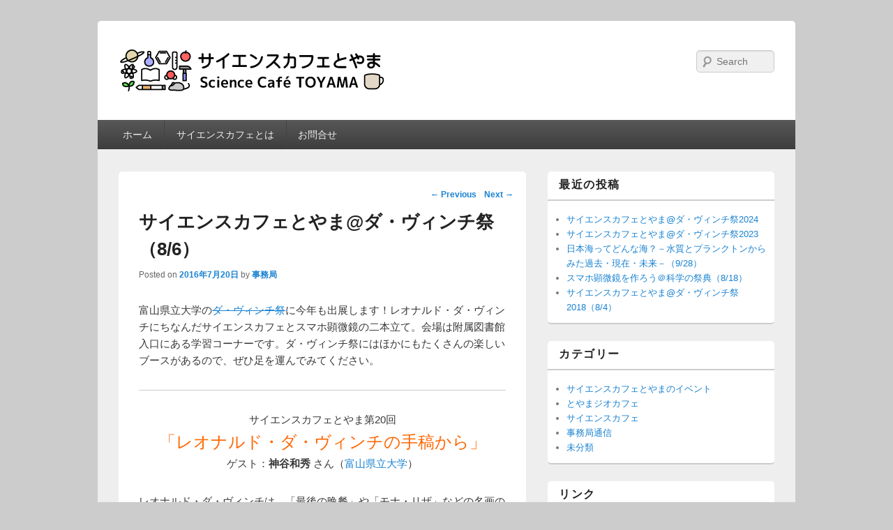

--- FILE ---
content_type: text/html; charset=UTF-8
request_url: http://sctoyama.jp/?p=2258
body_size: 9222
content:
<!DOCTYPE html>
<!--[if IE 6]>
<html id="ie6" lang="ja">
<![endif]-->
<!--[if IE 7]>
<html id="ie7" lang="ja">
<![endif]-->
<!--[if IE 8]>
<html id="ie8" lang="ja">
<![endif]-->
<!--[if !(IE 6) | !(IE 7) | !(IE 8)  ]><!-->
<html lang="ja">
<!--<![endif]-->
<head>
<meta charset="UTF-8" />
<meta name="viewport" content="width=device-width, initial-scale=1" />
<title>サイエンスカフェとやま@ダ・ヴィンチ祭（8/6） | サイエンスカフェとやま</title>
<link rel="profile" href="http://gmpg.org/xfn/11" />
<link rel="stylesheet" type="text/css" media="all" href="http://sctoyama.jp/wp-content/themes/catch-box/style.css" />
<link rel="pingback" href="http://sctoyama.jp/xmlrpc.php" />
<link rel="alternate" type="application/rss+xml" title="サイエンスカフェとやま &raquo; フィード" href="http://sctoyama.jp/?feed=rss2" />
<link rel="alternate" type="application/rss+xml" title="サイエンスカフェとやま &raquo; コメントフィード" href="http://sctoyama.jp/?feed=comments-rss2" />
<link rel='stylesheet' id='contact-form-7-css'  href='http://sctoyama.jp/wp-content/plugins/contact-form-7/includes/css/styles.css?ver=3.8.1' type='text/css' media='all' />
<link rel='stylesheet' id='events-manager-css'  href='http://sctoyama.jp/wp-content/plugins/events-manager/includes/css/events_manager.css?ver=5.55' type='text/css' media='all' />
<link rel='stylesheet' id='blogsynthesis_jss_css-css'  href='http://sctoyama.jp/wp-content/plugins/jquery-smooth-scroll/css/jss-style.min.css?ver=3.9.40' type='text/css' media='all' />
<link rel='stylesheet' id='meteor-slides-css'  href='http://sctoyama.jp/wp-content/plugins/meteor-slides/css/meteor-slides.css?ver=1.0' type='text/css' media='all' />
<link rel='stylesheet' id='wp-fullcalendar-css'  href='http://sctoyama.jp/wp-content/plugins/wp-fullcalendar/includes/css/main.css?ver=3.9.40' type='text/css' media='all' />
<link rel='stylesheet' id='tablepress-default-css'  href='http://sctoyama.jp/wp-content/plugins/tablepress/css/default.min.css?ver=1.4' type='text/css' media='all' />
<!-- This site uses the Google Analytics by Yoast plugin v5.4.3 - Universal enabled - https://yoast.com/wordpress/plugins/google-analytics/ -->
<script type="text/javascript">
	(function(i,s,o,g,r,a,m){i['GoogleAnalyticsObject']=r;i[r]=i[r]||function(){
		(i[r].q=i[r].q||[]).push(arguments)},i[r].l=1*new Date();a=s.createElement(o),
		m=s.getElementsByTagName(o)[0];a.async=1;a.src=g;m.parentNode.insertBefore(a,m)
	})(window,document,'script','//www.google-analytics.com/analytics.js','__gaTracker');

	__gaTracker('create', 'UA-37327704-1', 'auto');
	__gaTracker('set', 'forceSSL', true);
	__gaTracker('send','pageview');

</script>
<!-- / Google Analytics by Yoast -->
<script type='text/javascript' src='http://sctoyama.jp/wp-includes/js/jquery/jquery.js?ver=1.11.0'></script>
<script type='text/javascript' src='http://sctoyama.jp/wp-includes/js/jquery/jquery-migrate.min.js?ver=1.2.1'></script>
<script type='text/javascript' src='http://sctoyama.jp/wp-includes/js/jquery/ui/jquery.ui.core.min.js?ver=1.10.4'></script>
<script type='text/javascript' src='http://sctoyama.jp/wp-includes/js/jquery/ui/jquery.ui.widget.min.js?ver=1.10.4'></script>
<script type='text/javascript' src='http://sctoyama.jp/wp-includes/js/jquery/ui/jquery.ui.position.min.js?ver=1.10.4'></script>
<script type='text/javascript' src='http://sctoyama.jp/wp-includes/js/jquery/ui/jquery.ui.mouse.min.js?ver=1.10.4'></script>
<script type='text/javascript' src='http://sctoyama.jp/wp-includes/js/jquery/ui/jquery.ui.sortable.min.js?ver=1.10.4'></script>
<script type='text/javascript' src='http://sctoyama.jp/wp-includes/js/jquery/ui/jquery.ui.datepicker.min.js?ver=1.10.4'></script>
<script type='text/javascript' src='http://sctoyama.jp/wp-includes/js/jquery/ui/jquery.ui.menu.min.js?ver=1.10.4'></script>
<script type='text/javascript' src='http://sctoyama.jp/wp-includes/js/jquery/ui/jquery.ui.autocomplete.min.js?ver=1.10.4'></script>
<script type='text/javascript' src='http://sctoyama.jp/wp-includes/js/jquery/ui/jquery.ui.resizable.min.js?ver=1.10.4'></script>
<script type='text/javascript' src='http://sctoyama.jp/wp-includes/js/jquery/ui/jquery.ui.draggable.min.js?ver=1.10.4'></script>
<script type='text/javascript' src='http://sctoyama.jp/wp-includes/js/jquery/ui/jquery.ui.button.min.js?ver=1.10.4'></script>
<script type='text/javascript' src='http://sctoyama.jp/wp-includes/js/jquery/ui/jquery.ui.dialog.min.js?ver=1.10.4'></script>
<script type='text/javascript'>
/* <![CDATA[ */
var EM = {"ajaxurl":"http:\/\/sctoyama.jp\/wp-admin\/admin-ajax.php","locationajaxurl":"http:\/\/sctoyama.jp\/wp-admin\/admin-ajax.php?action=locations_search","firstDay":"1","locale":"ja","dateFormat":"yy\/mm\/dd","ui_css":"http:\/\/sctoyama.jp\/wp-content\/plugins\/events-manager\/includes\/css\/ui-lightness.css","show24hours":"1","is_ssl":"","txt_search":"\u691c\u7d22","txt_searching":"\u691c\u7d22\u4e2d","txt_loading":"\u8aad\u307f\u8fbc\u307f\u4e2d","locale_data":{"closeText":"\u9589\u3058\u308b","prevText":"<\u524d","nextText":"\u6b21>","currentText":"\u4eca\u65e5","monthNames":["1\u6708","2\u6708","3\u6708","4\u6708","5\u6708","6\u6708","7\u6708","8\u6708","9\u6708","10\u6708","11\u6708","12\u6708"],"monthNamesShort":["1\u6708","2\u6708","3\u6708","4\u6708","5\u6708","6\u6708","7\u6708","8\u6708","9\u6708","10\u6708","11\u6708","12\u6708"],"dayNames":["\u65e5\u66dc\u65e5","\u6708\u66dc\u65e5","\u706b\u66dc\u65e5","\u6c34\u66dc\u65e5","\u6728\u66dc\u65e5","\u91d1\u66dc\u65e5","\u571f\u66dc\u65e5"],"dayNamesShort":["\u65e5","\u6708","\u706b","\u6c34","\u6728","\u91d1","\u571f"],"dayNamesMin":["\u65e5","\u6708","\u706b","\u6c34","\u6728","\u91d1","\u571f"],"weekHeader":"\u9031","dateFormat":"yy\/mm\/dd","firstDay":0,"isRTL":false,"showMonthAfterYear":true,"yearSuffix":"\u5e74"}};
/* ]]> */
</script>
<script type='text/javascript' src='http://sctoyama.jp/wp-content/plugins/events-manager/includes/js/events-manager.js?ver=5.55'></script>
<script type='text/javascript' src='http://sctoyama.jp/wp-content/plugins/jquery-smooth-scroll/js/jss-script.min.js?ver=3.9.40'></script>
<script type='text/javascript'>
/* <![CDATA[ */
var WPFC = {"ajaxurl":"http:\/\/sctoyama.jp\/wp-admin\/admin-ajax.php","firstDay":"1","wpfc_theme":"1","wpfc_limit":"3","wpfc_limit_txt":"more ...","wpfc_theme_css":"http:\/\/sctoyama.jp\/wp-content\/plugins\/wp-fullcalendar\/includes\/css\/ui-themes\/ui-lightness.css","wpfc_qtips":"1","wpfc_qtips_classes":"ui-tooltip-light","wpfc_qtips_my":"top center","wpfc_qtips_at":"bottom center","wpfc_locale":{"closeText":"\u9589\u3058\u308b","prevText":"<\u524d","nextText":"\u6b21>","currentText":"\u4eca\u65e5","monthNames":["1\u6708","2\u6708","3\u6708","4\u6708","5\u6708","6\u6708","7\u6708","8\u6708","9\u6708","10\u6708","11\u6708","12\u6708"],"monthNamesShort":["1\u6708","2\u6708","3\u6708","4\u6708","5\u6708","6\u6708","7\u6708","8\u6708","9\u6708","10\u6708","11\u6708","12\u6708"],"dayNames":["\u65e5\u66dc\u65e5","\u6708\u66dc\u65e5","\u706b\u66dc\u65e5","\u6c34\u66dc\u65e5","\u6728\u66dc\u65e5","\u91d1\u66dc\u65e5","\u571f\u66dc\u65e5"],"dayNamesShort":["\u65e5","\u6708","\u706b","\u6c34","\u6728","\u91d1","\u571f"],"dayNamesMin":["\u65e5","\u6708","\u706b","\u6c34","\u6728","\u91d1","\u571f"],"weekHeader":"\u9031","dateFormat":"yy\/mm\/dd","firstDay":"1","isRTL":false,"showMonthAfterYear":true,"yearSuffix":"\u5e74"}};
/* ]]> */
</script>
<script type='text/javascript' src='http://sctoyama.jp/wp-content/plugins/wp-fullcalendar/includes/js/main.js?ver=3.9.40'></script>
<script type='text/javascript' src='http://sctoyama.jp/wp-content/themes/catch-box/js/jquery.cycle.all.min.js?ver=2.9999.5'></script>
<script type='text/javascript' src='http://sctoyama.jp/wp-content/plugins/meteor-slides/js/jquery.metadata.v2.js?ver=3.9.40'></script>
<script type='text/javascript' src='http://sctoyama.jp/wp-content/plugins/meteor-slides/js/jquery.touchwipe.1.1.1.js?ver=3.9.40'></script>
<script type='text/javascript'>
/* <![CDATA[ */
var meteorslidessettings = {"meteorslideshowspeed":"2000","meteorslideshowduration":"5000","meteorslideshowheight":"332","meteorslideshowwidth":"500","meteorslideshowtransition":"fade"};
/* ]]> */
</script>
<script type='text/javascript' src='http://sctoyama.jp/wp-content/plugins/meteor-slides/js/slideshow.js?ver=3.9.40'></script>
<link rel="EditURI" type="application/rsd+xml" title="RSD" href="http://sctoyama.jp/xmlrpc.php?rsd" />
<link rel="wlwmanifest" type="application/wlwmanifest+xml" href="http://sctoyama.jp/wp-includes/wlwmanifest.xml" /> 
<link rel='prev' title='スマホでミクロの世界を見てみよう＠mamasky party 2016（5/29）' href='http://sctoyama.jp/?p=2184' />
<link rel='next' title='サイエンスカフェとやま第21回「植物と人との関わり－くすりとしての植物－」（9/17）' href='http://sctoyama.jp/?p=2266' />
<meta name="generator" content="WordPress 3.9.40" />
<link rel='canonical' href='http://sctoyama.jp/?p=2258' />
<link rel='shortlink' href='http://sctoyama.jp/?p=2258' />

<!-- Google Universal Analytics for WordPress v2.4.2 -->

<script>

	(function(i,s,o,g,r,a,m){i['GoogleAnalyticsObject']=r;i[r]=i[r]||function(){
	(i[r].q=i[r].q||[]).push(arguments)},i[r].l=1*new Date();a=s.createElement(o),
	m=s.getElementsByTagName(o)[0];a.async=1;a.src=g;m.parentNode.insertBefore(a,m)
	})(window,document,'script','//www.google-analytics.com/analytics.js','ga');

	ga('create', 'UA-37327704-1', 'auto');




	ga('set', 'forceSSL', true);
	ga('send', 'pageview');

</script>
<!-- Google Universal Analytics for WordPress v2.4.2 - https://wordpress.org/plugins/google-universal-analytics -->

<!-- BEGIN: WP Social Bookmarking Light -->
<script>(function(d, s, id) {
  var js, fjs = d.getElementsByTagName(s)[0];
  if (d.getElementById(id)) return;
  js = d.createElement(s); js.id = id;
  js.src = "//connect.facebook.net/ja_JP/all.js#xfbml=1";
  fjs.parentNode.insertBefore(js, fjs);
}(document, 'script', 'facebook-jssdk'));</script>   
<style type="text/css">
.wp_social_bookmarking_light{
    border: 0 !important;
    padding: 0 !important;
    margin: 0 !important;
}
.wp_social_bookmarking_light div{
    float: left !important;
    border: 0 !important;
    padding: 0 !important;
    margin: 0 5px 0px 0 !important;
    height: 23px !important;
    text-indent: 0 !important;
}
.wp_social_bookmarking_light img{
    border: 0 !important;
    padding: 0;
    margin: 0;
    vertical-align: top !important;
}
.wp_social_bookmarking_light_clear{
    clear: both !important;
}
.wsbl_twitter{
    width: 100px;
}</style>
<!-- END: WP Social Bookmarking Light -->
<style type="text/css">.broken_link, a.broken_link {
	text-decoration: line-through;
}</style>	<style type="text/css">
			#site-title,
		#site-description {
			position: absolute !important;
			clip: rect(1px 1px 1px 1px); /* IE6, IE7 */
			clip: rect(1px, 1px, 1px, 1px);
		}
		</style>
	
		<style media="print" type="text/css">
			div.faq_answer {display: block!important;}
			p.faq_nav {display: none;}
		</style>

	</head>

<body class="single single-post postid-2258 single-format-standard single-author content-sidebar">


<div id="page" class="hfeed">

	 
    
	<header id="branding" role="banner">

    	            
    	<div id="header-content" class="clearfix">
        
			<div class="logo-wrap clearfix">    
    	<div id="site-logo">
        	<a href="http://sctoyama.jp/" title="サイエンスカフェとやま" rel="home">
                <img src="http://sctoyama.jp/wp-content/uploads/2014/05/logo_b.png" width="387" height="67" alt="サイエンスカフェとやま" />
            </a>
      	</div>
        
	<div id="hgroup" class="site-details with-logo"> 
   		<h1 id="site-title"><a href="http://sctoyama.jp/" title="サイエンスカフェとやま" rel="home">サイエンスカフェとやま</a></h1>
       	<h2 id="site-description">富山のサイエンスカフェや関連する科学イベントをお知らせします</h2>
   	</div><!-- #hgroup -->   

</div><!-- .logo-wrap -->	<form method="get" id="searchform" action="http://sctoyama.jp/">
        <label for="s" class="assistive-text">Search</label>
        <input type="text" class="field" name="s" id="s" placeholder="Search" />
        <input type="submit" class="submit" name="submit" id="searchsubmit" value="Search" />
	</form>
            
		</div><!-- #header-content -->
        
    		<nav id="access" role="navigation">
		<h3 class="assistive-text">Primary menu</h3>
				<div class="skip-link"><a class="assistive-text" href="#content" title="Skip to primary content">Skip to primary content</a></div>
		<div class="skip-link"><a class="assistive-text" href="#secondary" title="Skip to secondary content">Skip to secondary content</a></div>
			
		<div class="menu-header-container"><ul class="menu"><li ><a href="http://sctoyama.jp/">ホーム</a></li><li class="page_item page-item-191 page_item_has_children"><a href="http://sctoyama.jp/?page_id=191">サイエンスカフェとは</a><ul class='children'><li class="page_item page-item-201"><a href="http://sctoyama.jp/?page_id=201">参加しよう</a></li><li class="page_item page-item-381"><a href="http://sctoyama.jp/?page_id=381">開催履歴</a></li><li class="page_item page-item-2"><a href="http://sctoyama.jp/?page_id=2">スタッフ</a></li></ul></li><li class="page_item page-item-53"><a href="http://sctoyama.jp/?page_id=53">お問合せ</a></li></ul>
</div> 		
			   
		</nav><!-- #access -->
		
	           
                
	</header><!-- #branding -->
    
	    

	        
	<div id="main" class="clearfix">

		        
		<div id="primary">
        
			        
			<div id="content" role="main">
				
				
					<nav id="nav-single">
						<h3 class="assistive-text">Post navigation</h3>
						<span class="nav-previous"><a href="http://sctoyama.jp/?p=2184" rel="prev"><span class="meta-nav">&larr;</span> Previous</a></span>
						<span class="nav-next"><a href="http://sctoyama.jp/?p=2266" rel="next">Next <span class="meta-nav">&rarr;</span></a></span>
					</nav><!-- #nav-single -->

					
<article id="post-2258" class="post-2258 post type-post status-publish format-standard hentry category-sciencecafe category-sctym tag-314 tag-40 tag-45 tag-39 tag-324 tag-313">
	<header class="entry-header">
		<h1 class="entry-title">サイエンスカフェとやま@ダ・ヴィンチ祭（8/6）</h1>

		            <div class="entry-meta">
                <span class="sep">Posted on </span><a href="http://sctoyama.jp/?p=2258" title="09:38" rel="bookmark"><time class="entry-date updated" datetime="2016-07-20T09:38:53+00:00" pubdate>2016年7月20日</time></a><span class="by-author"> <span class="sep"> by </span> <span class="author vcard"><a class="url fn n" href="http://sctoyama.jp/?author=1" title="View all posts by 事務局" rel="author">事務局</a></span></span>                            </div><!-- .entry-meta -->
			</header><!-- .entry-header -->

	<div class="entry-content">
		<p><span style="color: #373737;">富山県立大学の</span><a href="http://www.davinci-fest.net/" onclick="__gaTracker('send', 'event', 'outbound-article', 'http://www.davinci-fest.net/', 'ダ・ヴィンチ祭');" style="color: #1982d1;"  class="broken_link">ダ・ヴィンチ祭</a><span style="color: #373737;">に今年も出展します！レオナルド・ダ・ヴィンチにちなんだサイエンスカフェとスマホ顕微鏡の二本立て。会場は附属図書館入口にある学習コーナーです。ダ・ヴィンチ祭にはほかにもたくさんの楽しいブースがあるので、ぜひ足を運んでみてください。</span></p>
<hr />
<p style="text-align: center;"><span style="color: #373737;">サイエンスカフェとやま第20回</span><br style="color: #373737;" /><span style="color: #ff6600; font-size: 18pt;">「レオナルド・ダ・ヴィンチの手稿から」</span><br style="color: #373737;" /><span style="color: #373737;">ゲスト：<strong>神谷和秀</strong></span><span style="color: #373737;"> さん（<a href="http://www.pu-toyama.ac.jp/" onclick="__gaTracker('send', 'event', 'outbound-article', 'http://www.pu-toyama.ac.jp/', '富山県立大学');">富山県立大学</a></span><span style="color: #373737;">）</span></p>
<p style="text-align: left;">レオナルド・ダ・ヴィンチは、「最後の晩餐」や「モナ・リザ」などの名画の他に、数千ページを超える手書きのメモ（手稿）を残しているのをご存知でしょうか。このメモには、科学技術に関する様々な考察が有名な鏡文字で描かれています。<br />
今回は、それらのメモの中から、機械に焦点を絞って木製の動く機構模型を復元している研究者がレオナルド・ダ・ヴィンチの出生から科学に対する向き合い方などについて語ります。<br />
当日は、復元模型の展示も行います。参加者の皆様には、この模型を実際に触れて動かしてもらう予定です。また、ファクシミリ版（精巧なコピー）の「マドリッド手稿・鳥の飛翔に関する手稿・トリヴルツィオ手稿」も公開する予定です。</p>
<ul style="color: #373737;">
<li><strong>日　時</strong>：2016年8月6日（土） 13:30-15:00</li>
<li><strong>会　場</strong>：<a href="http://www.pu-toyama.ac.jp/library/" onclick="__gaTracker('send', 'event', 'outbound-article', 'http://www.pu-toyama.ac.jp/library/', '富山県立大学附属図書館');" style="color: #1982d1;">富山県立大学附属図書館</a> 学習コーナー</li>
<li><strong>参加費</strong>：無料</li>
<li><strong>定　員</strong>：おおむね30名</li>
<li><strong>申込み</strong>：不要</li>
<li><strong>そのほか</strong>：
<ul style="font-weight: inherit;">
<li>会場風景を撮影して動画配信や記録写真として一部を公開することがあります。</li>
</ul>
</li>
</ul>
<hr />
<p style="text-align: center;"><span style="color: #373737;">こども科学製作教室</span><br style="color: #373737;" /><span style="color: #ff6600; font-size: 18pt;">「スマホでミクロの世界を見てみよう」</span></p>
<p>スマホやガラケー（古いタイプの携帯電話）の多くには、レンズがついています。そのレンズの部分に、ガラスビーズと厚紙で作った即席対物レンズを取り付けることで、スマホが顕微鏡に早変わり！！参加される方は、レンズ（カメラ機能）付き携帯電話、スマートフォンまたはタブレットをご持参ください。なお、レンズが繰り出すタイプのものは使えません。</p>
<ul style="color: #373737;">
<li><strong>日時</strong>：2016年8月6日（土） 10:00～15:00</li>
<li><strong>会場</strong>：<a href="http://www.pu-toyama.ac.jp/library/" onclick="__gaTracker('send', 'event', 'outbound-article', 'http://www.pu-toyama.ac.jp/library/', '富山県立大学附属図書館');" style="color: #1982d1;">富山県立大学附属図書館</a> 学習コーナー</li>
<li><strong>そのほか</strong>：
<ul style="font-weight: inherit;">
<li>会場風景を撮影して動画配信や記録写真として一部を公開することがあります。</li>
</ul>
</li>
</ul>
<div class='wp_social_bookmarking_light'><div class="wsbl_hatena_button"><a href="http://b.hatena.ne.jp/entry/http://sctoyama.jp/?p=2258" class="hatena-bookmark-button" data-hatena-bookmark-title="サイエンスカフェとやま@ダ・ヴィンチ祭（8/6）" data-hatena-bookmark-layout="standard" title="このエントリーをはてなブックマークに追加"> <img src="http://b.st-hatena.com/images/entry-button/button-only.gif" alt="このエントリーをはてなブックマークに追加" width="20" height="20" style="border: none;" /></a><script type="text/javascript" src="http://b.st-hatena.com/js/bookmark_button_wo_al.js" charset="utf-8" async="async"></script></div><div class="wsbl_facebook_like"><div id="fb-root"></div><fb:like href="http://sctoyama.jp/?p=2258" layout="button_count" action="like" width="100" share="false" show_faces="false" ></fb:like></div><div class="wsbl_twitter"><iframe allowtransparency="true" frameborder="0" scrolling="no" src="http://platform.twitter.com/widgets/tweet_button.html?url=http%3A%2F%2Fsctoyama.jp%2F%3Fp%3D2258&amp;text=%E3%82%B5%E3%82%A4%E3%82%A8%E3%83%B3%E3%82%B9%E3%82%AB%E3%83%95%E3%82%A7%E3%81%A8%E3%82%84%E3%81%BE%40%E3%83%80%E3%83%BB%E3%83%B4%E3%82%A3%E3%83%B3%E3%83%81%E7%A5%AD%EF%BC%888%2F6%EF%BC%89&amp;lang=ja&amp;count=horizontal" style="width:130px; height:20px;"></iframe></div></div><br class='wp_social_bookmarking_light_clear' />			</div><!-- .entry-content -->

	<footer class="entry-meta">
		This entry was posted in <a href="http://sctoyama.jp/?cat=28" title="サイエンスカフェ の投稿をすべて表示" rel="category">サイエンスカフェ</a>, <a href="http://sctoyama.jp/?cat=128" title="サイエンスカフェとやまのイベント の投稿をすべて表示" rel="category">サイエンスカフェとやまのイベント</a> and tagged <a href="http://sctoyama.jp/?tag=%e3%82%b9%e3%83%9e%e3%83%9b%e9%a1%95%e5%be%ae%e9%8f%a1" rel="tag">スマホ顕微鏡</a>, <a href="http://sctoyama.jp/?tag=%e3%83%80%e3%83%bb%e3%83%b4%e3%82%a3%e3%83%b3%e3%83%81" rel="tag">ダ・ヴィンチ</a>, <a href="http://sctoyama.jp/?tag=%e3%83%80%e3%83%bb%e3%83%b4%e3%82%a3%e3%83%b3%e3%83%81%e7%a5%ad" rel="tag">ダ・ヴィンチ祭</a>, <a href="http://sctoyama.jp/?tag=%e3%83%ac%e3%82%aa%e3%83%8a%e3%83%ab%e3%83%89%e3%83%bb%e3%83%80%e3%83%bb%e3%83%b4%e3%82%a3%e3%83%b3%e3%83%81" rel="tag">レオナルド・ダ・ヴィンチ</a>, <a href="http://sctoyama.jp/?tag=%e6%89%8b%e7%a8%bf" rel="tag">手稿</a>, <a href="http://sctoyama.jp/?tag=%e9%a1%95%e5%be%ae%e9%8f%a1" rel="tag">顕微鏡</a> by <a href="http://sctoyama.jp/?author=1">事務局</a>. Bookmark the <a href="http://sctoyama.jp/?p=2258" title="Permalink to サイエンスカフェとやま@ダ・ヴィンチ祭（8/6）" rel="bookmark">permalink</a>.		
		
	</footer><!-- .entry-meta -->
</article><!-- #post-2258 -->

        

						<div id="comments">
	
	
			<p class="nocomments">Comments are closed.</p>
	
			
</div><!-- #comments -->

				
		</div><!-- #content -->
        
		            
	</div><!-- #primary -->
    
	    


		<div id="secondary" class="widget-area" role="complementary">
					<aside id="recent-posts-2" class="widget widget_recent_entries">		<h3 class="widget-title">最近の投稿</h3>		<ul>
					<li>
				<a href="http://sctoyama.jp/?p=2432">サイエンスカフェとやま@ダ・ヴィンチ祭2024</a>
						</li>
					<li>
				<a href="http://sctoyama.jp/?p=2428">サイエンスカフェとやま@ダ・ヴィンチ祭2023</a>
						</li>
					<li>
				<a href="http://sctoyama.jp/?p=2407">日本海ってどんな海？－水質とプランクトンからみた過去・現在・未来－（9/28）</a>
						</li>
					<li>
				<a href="http://sctoyama.jp/?p=2402">スマホ顕微鏡を作ろう＠科学の祭典（8/18）</a>
						</li>
					<li>
				<a href="http://sctoyama.jp/?p=2399">サイエンスカフェとやま@ダ・ヴィンチ祭2018（8/4）</a>
						</li>
				</ul>
		</aside><aside id="categories-2" class="widget widget_categories"><h3 class="widget-title">カテゴリー</h3>		<ul>
	<li class="cat-item cat-item-128"><a href="http://sctoyama.jp/?cat=128" title="サイエンスカフェとやまのイベント に含まれる投稿をすべて表示">サイエンスカフェとやまのイベント</a>
</li>
	<li class="cat-item cat-item-129"><a href="http://sctoyama.jp/?cat=129" title="とやまジオカフェ に含まれる投稿をすべて表示">とやまジオカフェ</a>
</li>
	<li class="cat-item cat-item-28"><a href="http://sctoyama.jp/?cat=28" title="サイエンスカフェ に含まれる投稿をすべて表示">サイエンスカフェ</a>
</li>
	<li class="cat-item cat-item-130"><a href="http://sctoyama.jp/?cat=130" title="事務局通信 に含まれる投稿をすべて表示">事務局通信</a>
</li>
	<li class="cat-item cat-item-1"><a href="http://sctoyama.jp/?cat=1" title="未分類 に含まれる投稿をすべて表示">未分類</a>
</li>
		</ul>
</aside><aside id="linkcat-2" class="widget widget_links"><h3 class="widget-title">リンク</h3>
	<ul class='xoxo blogroll'>
<li><a href="http://sctoyama.jp/?page_id=82">リンク集：富山のカガク</a></li>
<li><a href="http://cafesci-portal.seesaa.net/category/867093-1.html" onclick="__gaTracker('send', 'event', 'outbound-widget', 'http://cafesci-portal.seesaa.net/category/867093-1.html', '北陸 &#8211; サイエンスカフェ・ポータル');">北陸 &#8211; サイエンスカフェ・ポータル</a></li>
<li><a href="http://www.ecosci.jp/n-cafe/" onclick="__gaTracker('send', 'event', 'outbound-widget', 'http://www.ecosci.jp/n-cafe/', 'サイエンスカフェにいがた');">サイエンスカフェにいがた</a></li>
<li><a href="http://scienceportal.jp/" onclick="__gaTracker('send', 'event', 'outbound-widget', 'http://scienceportal.jp/', 'サイエンスポータル');">サイエンスポータル</a></li>
<li><a href="http://www.pu-toyama.ac.jp/davinci/" onclick="__gaTracker('send', 'event', 'outbound-widget', 'http://www.pu-toyama.ac.jp/davinci/', '富山県立大学ダ･ヴィンチ祭');">富山県立大学ダ･ヴィンチ祭</a></li>
<li><a href="http://www.jst.go.jp/csc/scienceagora/" onclick="__gaTracker('send', 'event', 'outbound-widget', 'http://www.jst.go.jp/csc/scienceagora/', 'サイエンスアゴラ');">サイエンスアゴラ</a></li>

	</ul>
</aside>
<aside id="text-2" class="widget widget_text">			<div class="textwidget"><a href="https://twitter.com/search?q=%23sctym" onclick="__gaTracker('send', 'event', 'outbound-widget', 'https://twitter.com/search?q=%23sctym', '#sctym に関するツイート');" class="twitter-timeline"   data-widget-id="285350706196643840">#sctym に関するツイート</a>
<script>!function(d,s,id){var js,fjs=d.getElementsByTagName(s)[0];if(!d.getElementById(id)){js=d.createElement(s);js.id=id;js.src="//platform.twitter.com/widgets.js";fjs.parentNode.insertBefore(js,fjs);}}(document,"script","twitter-wjs");</script></div>
		</aside><aside id="text-3" class="widget widget_text">			<div class="textwidget"><div id="fb-root"></div>
<script>(function(d, s, id) {
  var js, fjs = d.getElementsByTagName(s)[0];
  if (d.getElementById(id)) return;
  js = d.createElement(s); js.id = id;
  js.src = "//connect.facebook.net/ja_JP/all.js#xfbml=1";
  fjs.parentNode.insertBefore(js, fjs);
}(document, 'script', 'facebook-jssdk'));</script>

<div class="fb-like-box" data-href="https://www.facebook.com/ScienceCafeToyama" data-width="300" data-height="300" data-show-faces="true" data-stream="false" data-show-border="false" data-header="false"></div></div>
		</aside>		</div><!-- #secondary .widget-area -->


	</div><!-- #main -->

	      

	<footer id="colophon" role="contentinfo">
		
        
        <div id="site-generator" class="clearfix">
        
            
			<div class="social-profile">
 		 		<ul><li class="facebook"><a href="http://facebook.com/ScienceCafeToyama" title="Facebook" target="_blank">Facebook</a></li><li class="twitter"><a href="http://twitter.com/sctym" title="Twitter" target="_blank">Twitter</a></li>
				</ul>
			</div>	<div class="copyright">
		Copyright &copy; 2026        <a href="http://sctoyama.jp/" title="サイエンスカフェとやま">
            サイエンスカフェとやま        </a>
        . All Rights Reserved.    </div>
    <div class="powered">
        <a href="http://wordpress.org/" title="Powered by WordPress" rel="generator">Powered by WordPress</a>
        <span class="sep"> | </span>
        <a href="http://catchthemes.com/" title="Theme Catch Box by Catch Themes" rel="designer">Theme: Catch Box</a>
    </div>
 
            
        </div> <!-- #site-generator -->
        
	</footer><!-- #colophon -->
    
</div><!-- #page -->


			<a id="scroll-to-top" href="#" title="Scroll to Top">Top</a>
			<!-- BEGIN: WP Social Bookmarking Light -->
<!-- END: WP Social Bookmarking Light -->
<script type='text/javascript' src='http://sctoyama.jp/wp-content/plugins/contact-form-7/includes/js/jquery.form.min.js?ver=3.50.0-2014.02.05'></script>
<script type='text/javascript'>
/* <![CDATA[ */
var _wpcf7 = {"loaderUrl":"http:\/\/sctoyama.jp\/wp-content\/plugins\/contact-form-7\/images\/ajax-loader.gif","sending":"\u9001\u4fe1\u4e2d ..."};
/* ]]> */
</script>
<script type='text/javascript' src='http://sctoyama.jp/wp-content/plugins/contact-form-7/includes/js/scripts.js?ver=3.8.1'></script>
<script type='text/javascript' src='http://sctoyama.jp/wp-content/themes/catch-box/js/catchbox-menu.min.js?ver=1.1.0'></script>

</body>
</html>

--- FILE ---
content_type: text/css
request_url: http://sctoyama.jp/wp-content/plugins/events-manager/includes/css/events_manager.css?ver=5.55
body_size: 4386
content:
div#em-loading { position:absolute; width:100%; height:100%; background:#FFFFFF url(../images/loading.gif) 50% 50% no-repeat; left:0px; top:0px; opacity:0.8; filter:alpha(opacity=80); z-index:99998; }
.em-search-ajax { position:relative; }
/* Warnings */
	.em-warning { margin:10px 0px; padding:10px; color:#333; border-radius:3px; }
	.em-warning p { margin:10px 0px !important; padding:0px; color:#333 }
	.em-warning-errors { background-color:#FFEBE8; border:1px solid #C00; }
	.em-warning-confirms { background-color:#f1fff0; border:1px solid #a8d144; }
	a.em-button { float:right; padding:5px 10px; margin:5px; background:#EEE; color:#333; border:1px solid #CCC; border-radius:3px; display:inline-block; text-decoration:none; }
	a.em-button:hover { text-decoration:none; }	
	
/* Search Form */
	.em-search div { display:inline; }
	.em-search label { display:none; }
	.em-search .hidden { display:none !important; }
	/* Custom Search CSS */
		div.css-search { margin-bottom:20px; }	
		div.em-search.css-search label { display:inline; } 
		div.em-search.css-search div { display:block; }
		div.css-search input, div.css-search select, div.css-search option, div.css-search div, div.css-search span, div.css-search button { 
			width:auto; height:auto; margin:0; padding:0; float:none; display:auto; font-size:14px; /* reset everything */
		}
		div.css-search input, div.css-search select { padding:5px; }
		div.css-search { background:#fff; border:1px solid #dedede; border-radius:3px; padding:5px; min-height:40px; position:relative; -moz-border-radius:3px; -webkit-border-radius:3px; }	
		/* Main Search */
			div.css-search.has-advanced div.em-search-main { padding-bottom:8px; border-bottom:1px solid #dedede; }
			div.css-search div.em-search-main div { display:inline; }
			div.css-search div.em-search-field { padding:5px 0px; }
			div.css-search input.em-search-text, div.css-search input.em-search-geo { width:90%; font-size:16px; line-height:16px; padding:8px; border:none; outline:none !important; color:#666; text-overflow: ellipsis; }
			div.css-search div.em-search-geo { margin:0px 0px 0px 5px; padding-left:20px; background:url(../images/search-geo.png) 0px 3px no-repeat; }
			div.css-search div.em-search-text { margin:0px 0px 0px 5px; padding-left:20px; background:url(../images/search-mag-ico.png) 0px 4px no-repeat; }
			/* Placeholder text in main section */ 
				div.css-search div.em-search-main div.em-search-field input::-webkit-input-placeholder { /* WebKit browsers */ font-size:16px; line-height:16px; padding:3px 0px; border:none; outline:none; color:#666; }
				div.css-search div.em-search-main div.em-search-field input:-moz-placeholder { /* Mozilla Firefox 4 to 18 */ font-size:16px; line-height:16px; padding:8px; border:none; outline:none; color:#666; }
				div.css-search div.em-search-main div.em-search-field input::-moz-placeholder { /* Mozilla Firefox 19+ */ font-size:16px; line-height:16px; padding:8px; border:none; outline:none; color:#666; }
				div.css-search div.em-search-main div.em-search-field input:-ms-input-placeholder { /* Internet Explorer 10+ */ font-size:16px; line-height:16px; padding:8px; border:none; outline:none; color:#666; }			
			/* Geo field specifics */
				div.css-search.has-search-geo.has-search-term input.em-search-text, div.css-search.has-search-geo.has-search-term input.em-search-geo { width:40%; }
				.pac-container .pac-item { padding:4px 4px !important; }
			/* Main Search Button */
				div.css-search div.em-search-main .em-search-submit {
					position:absolute;
					top: 5px; right: 5px;
					-moz-box-shadow: 0px 0px 0px 0px #ffffff;
					-webkit-box-shadow: 0px 0px 0px 0px #ffffff;
					box-shadow: 0px 0px 0px 0px #ffffff;
					background:-webkit-gradient( linear, left top, left bottom, color-stop(0.05, #b7d282), color-stop(1, #8eb56d) );
					background:-moz-linear-gradient( center top, #b7d282 5%, #8eb56d 100% );
					background-color:#b7d282;
					-moz-border-radius:6px;
					-webkit-border-radius:6px;
					border-radius:6px;
					border:1px solid #dcdcdc;
					display:inline-block;
					color:#ffffff;
					font-weight:bold;
					padding:8px 10px;
					text-decoration:none;
					text-shadow:1px 1px 0px #c7c5c7;
					line-height:16px;
				}
				div.css-search div.em-search-main .em-search-submit:hover {
					background:-webkit-gradient( linear, left top, left bottom, color-stop(0.05, #C4DB99), color-stop(1, #A4C48A) );
					background:-moz-linear-gradient( center top, #C4DB99 5%, #A4C48A 100% );
					background:-ms-linear-gradient(top, #C4DB99, #A4C48A);
					background:-o-linear-gradient(top, #C4DB99, #A4C48A);
					background:linear-gradient(top, #C4DB99, #A4C48A);
					background-color:#A4C48A;
				}
				div.css-search div.em-search-main .em-search-submit img { border:none; padding:0; margin:0; box-shadow:none; border-radius:0; background:none; }
				/* IE7 Hack */ div.css-search div.em-search-main button.em-search-submit span { display:block; width:16px; height:16px; background:url('../images/search-mag.png') 0px 0px no-repeat; }			
		/* Advanced Search */
			div.css-search div.em-search-location, div.em-search-location-meta { margin:0px; padding: 0px; }
			div.css-search div.em-search-advanced, div.css-search div.em-search-options { padding:5px 8px; }
			div.css-search div.em-search-advanced > div { clear:both; }
			div.css-search div.em-search-advanced label { display:block; float:left; min-width:100px; }
			div.css-search div.em-search-advanced .em-search-submit { margin:10px 0px; }
			div.css-search.no-search-main div.em-search-advanced.visible div { display:inline; clear:none; }
			div.css-search.no-search-main div.em-search-advanced.visible label { display:none; }
			div.css-search div.em-search-options { text-align:right; }
	
/* Booking Form */
	.em-booking { margin:15px 0px 10px 0px; position:relative; }
	.em-booking-form  { position:relative; clear:left; }
	.em-booking-form-details  { padding:10px; width:360px; float:left; }  
	.em-booking-form-details input.input, .em-booking-form-details textarea { width:250px; }
	.em-booking-form p { clear:left; }
	.em-booking-form label { display:block; float:left; }
	.em-booking-form span.input-group input { margin-left:-20px; }
	.em-booking-form span.input-group { display:block; margin-left:120px; }
	.em-booking-form label  { display:inline-block; width:100px; }	
	.em-booking-form-details .em-booking-submit { width:auto; }	
	/* Tickets */
		.em-tickets { margin-bottom:20px; }
	/* Message Errors */
		div.em-booking-message { margin:10px 0px; padding:10px; color:#333; border-radius:3px; }
		div.em-booking-message p { margin:10px 0px !important; padding:0px; color:#333; }
		div.em-booking-message-success { background-color:#f1fff0; border:1px solid #a8d144; }	
		div.em-booking-message-error { background-color:#FFEBE8; border:1px solid #C00; }
	/* Optional Login Form */
		div.em-booking-login { padding: 10px 10px 10px 20px; margin: 0px 0px 0px 390px;	border-left: 1px solid black; }
		div.em-booking-login label { display:inline-block; width:90px; }
		div.em-booking-login p{ margin:10px 0px !important; padding:0px !important;	}	
		div.em-booking-login input { margin:0px; }
		
/* Add Event Form */
	#event-form h4 { margin:25px 0px 15px 0px; font-weight:bold; }
	#event-form p { margin-top:10px; }
	#event-form .inside { clear:both; margin-bottom:20px; }
	#buddypress .wp-editor-wrap table { width:auto; }
	#buddypress .wp-editor-wrap table tr td, #buddypress .wp-editor-wrap table tr th { padding:0; }
	#buddypress .wp-editor-wrap a.button, #buddypress .wp-editor-wrap button, #buddypress .wp-editor-wrap input[type=submit], #buddypress .wp-editor-wrap input[type=button], #buddypress .wp-editor-wrap input[type=reset] { padding: 0px 10px 1px; }
	/* Event Details */
		#event-form #event-name { width:80%; padding:2px; }
		#event-form .event-extra-details { margin-top:20px; }
		#event-form .event-extra-details select { vertical-align:top; }
	/*Tickets*/
		#event-rsvp-box { margin:10px; }
		#event-rsvp-options label { font-weight:bold; }
		/*Tickets*/
			.em-tickets-row .ticket-status span.ticket_on { display:block; width:10px; height:10px; background:green; }
			.em-tickets-row .ticket-status span.ticket_off { display:block; width:10px; height:10px; background:red; }
			.em-tickets-row .ticket-status span.ticket_new { display:block; width:10px; height:10px; background:grey; }
			#em-tickets-form th { width:auto; }
			#em-tickets-form th.ticket-status { width:20px; }
			/* Ticket Forms */
				.em-ticket-form .ticket-options { margin-top:10px; }	
				.em-ticket-form > div > div, #em-tickets-form .ticket-dates > div { clear:both; padding-top:4px; }
				.em-ticket-form label { display:block; float:left; min-width:105px; padding-right:5px; }
				#em-tickets-form .ticket-name input, #em-tickets-form .ticket-description textarea { width:50%} 
				#em-tickets-form .em-ticket-form-actions { clear:both; }
				#em-tickets-form .ticket-spaces input, #em-tickets-form .ticket-price input { width:80px; }
 				#em-tickets-form .ticket-dates input.em-date-input-loc { width:90px; }
				#em-tickets-form .ticket-dates-from-normal, #em-tickets-form .ticket-dates-from-recurring, 
				#em-tickets-form .ticket-dates-to-normal, #em-tickets-form .ticket-dates-to-recurring { display:inline; }
 				#em-tickets-form .ticket-required input, #em-tickets-form .ticket-roles input { width:auto; }
 				#em-tickets-form .ticket-roles div { margin-left:110px; }
	/* The editor */
		#wp-em-editor-content-wrap table { margin-bottom:0px; }
	/* Location form */
		#em-location-data table.em-location-data td, #em-location-data table.em-location-data th { vertical-align:top; border:none; }
		#em-location-data table.em-location-data select { width:100%; }
		#em-location-data table.em-location-data { width:50%; float:left; border:none; }
		#em-location-data .em-location-map-container { width: 50%; height: 300px; float:left; }
		#em-location-data .em-location-map-404, #em-location-data .em-location-map-content { width:100%; height:100%; }
		#em-location-data .em-location-map-404 { vertical-align:middle; text-align: center; }
/* Booking Admin */
	/* Generic Table Info */
	table.em-form-fields td, table.em-form-fields th { text-align:left; vertical-align:top; }
	table.em-form-fields th { padding:0px 20px 5px 0px; }		
	/* Bookings Table */
		.em_obj { position:relative; }
		.em_obj .table-wrap { clear:left; padding-top:5px; }
		.em-bookings-table .em-bookings-table-export, .em-bookings-table .em-bookings-table-settings { float:left; display:block; margin:2px 5px; width:25px; height:25px;  }
		.em-bookings-table .em-bookings-table-export { background:url(../images/csv.png) 0px 0px no-repeat; }
		.em-bookings-table .em-bookings-table-settings { background:url(../images/settings.png) 0px 0px no-repeat; }
		/* Settings & Export */
			#em-bookings-table-export, #em-bookings-table-settings { width:500px; height: 75%; }
			#em-bookings-table-export form, #em-bookings-table-settings form { height: 100%; overflow:auto; }
			/* Sorting */
				.em-bookings-table-overlay ul.em-bookings-cols-sortable { list-style-type: none; margin: 0; padding: 0 0 10px; float: left; margin-right: 10px; }
				.em-bookings-table-overlay ul.em-bookings-cols-sortable li { margin: 0 5px 5px 5px; padding: 3px 8px; font-size: 12px; width: 120px; font-weight:none; cursor:move; }
				.em-bookings-table-overlay ul.em-bookings-cols-sortable li.ui-state-highlight {}
				.em-bookings-table-overlay ul.em-bookings-cols-sortable li.ui-state-default { color:#999; }
				#em-bookings-export-cols-inactive, #em-bookings-cols-inactive { width:300px; }	
				#em-bookings-export-cols-inactive li, #em-bookings-cols-inactive li { float:left; }
	/* Single Booking Edit View */
		#em-bookings-admin-booking .em-booking-single-info { display:none; }
		#em-bookings-admin-booking .em-booking-single-form { padding-right:20px; }		
		
/* Printable stuff */
	body#printable { font-family: Gill Sans, Helvetica, Arial, sans-serif; text-align: center; }  
	body#printable #container { margin: 0 auto; width: 780px; text-align: left; }
	body#printable table#bookings-table { width: 600px; border-spacing: 0px; }
	body#printable table#bookings-table td { padding: 5px 0; }
	body#printable table#bookings-table td.spaces-number { text-align: right; padding-right: 20px; }
	body#printable table#bookings-table th { text-align: left; margin-left: 5px; }   
	body#printable table#bookings-table tr#booked-spaces td{ border-top: 2px solid #999; }
	body#printable table#bookings-table td.total-label { text-align: right; }                                  
	body#printable table#bookings-table tr#booked-spaces td.spaces-number, table#bookings-table tr#available-spaces td.spaces-number { font-weight: bold; }

/* Calendar Styles */
	table.em-calendar td { padding: 2px 4px; text-align: center; }
	table.em-calendar.table tr.days-names { font-weight: bold; } 
	table.em-calendar td.eventless-pre, .em-calendar td.eventless-post { color: #ccc; }
	table.em-calendar td.eventful-pre a, table.em-calendar td.eventful-post a{ color: #aaa; text-decoration:underline; }
	table.em-calendar td.eventful a, table.em-calendar td.eventful-today a { color: #FD7E29; }
	table.em-calendar td.eventful-today a { font-weight: bold; }
	table.em-calendar td.eventless-today, table.em-calendar td.eventful-today { background-color: #CFCFCF; }
	table.em-calendar thead { font-size: 120%; font-weight: bold; }
	table.fullcalendar { border-collapse: collapse; }
	table.fullcalendar td { text-align: left; width: 50px; height: 50px; border: 1px solid #888; }
	div.em-calendar-wrapper { position:relative; }
/*
Maps - if the info balloons don't look right on your site, chances are it's a CSS issue. 
Google is VERY sensitive to CSS rules for the infowindows, making it hard to accommodate every theme in WP. 
Please edit your theme's CSS to override this 
*/
	.em-map-balloon .em-map-balloon-content { 
		margin:0px 0px 0px 0px !important; 
		padding:0px 0px 20px 0px !important; 
		font-size:12px !important;
		color:#000000  !important;
		width:auto !important; 
		max-width:none !important;
		height:auto !important;
		max-height:none !important;
	}
	.em-location-map img, .em-locations-map img, #em-map img { 
		max-width:none !important; 
		background:none !important; 
		border:none !important; 
		margin:0 !important; 
		padding:0 !important; 
		height:auto; 
		width:auto;
	}

/* Time Picker */
	#start-time, #end-time { width:7em;}
	#start-time.error, #end-time.error { border:#cc0000 1px solid; }
	div.time-picker {  position: absolute; height: 191px; width:5em; /* needed for IE */ overflow: auto; background: #fff; border: 1px solid #aaa; z-index: 99; margin: 0; }
	div.time-picker-12hours { width:7em; /* needed for IE */ }
	div.time-picker ul { list-style-type: none; margin: 0; padding: 0; }
	div.time-picker li { cursor: pointer; height: 10px; font: 12px/1 Helvetica, Arial, sans-serif; padding: 4px 3px; }
	div.time-picker li.selected { background: #0063CE; color: #fff; }

--- FILE ---
content_type: text/plain
request_url: https://www.google-analytics.com/j/collect?v=1&_v=j102&a=1308459463&t=pageview&_s=1&dl=http%3A%2F%2Fsctoyama.jp%2F%3Fp%3D2258&ul=en-us%40posix&dt=%E3%82%B5%E3%82%A4%E3%82%A8%E3%83%B3%E3%82%B9%E3%82%AB%E3%83%95%E3%82%A7%E3%81%A8%E3%82%84%E3%81%BE%40%E3%83%80%E3%83%BB%E3%83%B4%E3%82%A3%E3%83%B3%E3%83%81%E7%A5%AD%EF%BC%888%2F6%EF%BC%89%20%7C%20%E3%82%B5%E3%82%A4%E3%82%A8%E3%83%B3%E3%82%B9%E3%82%AB%E3%83%95%E3%82%A7%E3%81%A8%E3%82%84%E3%81%BE&sr=1280x720&vp=1280x720&_u=YEBAAUABAAAAACAAI~&jid=281599200&gjid=426428041&cid=349604256.1769033501&tid=UA-37327704-1&_gid=986521078.1769033501&_r=1&_slc=1&z=1880350391
body_size: -284
content:
2,cG-68M9QVG2FZ